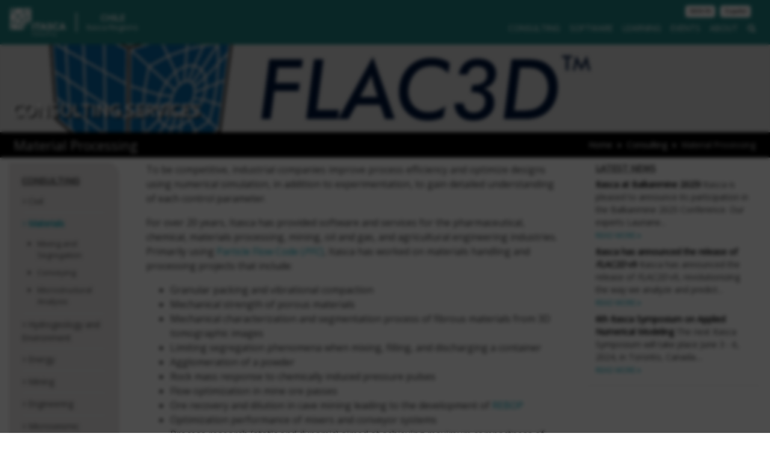

--- FILE ---
content_type: text/html; charset=UTF-8
request_url: https://www.itasca.cl/en/consulting/material-processing
body_size: 14784
content:




  
    
          
  
<!doctype html>
<html>
  <head>
    <meta charset="utf-8" />
    <meta name="viewport" content="width=device-width, initial-scale=1">
    <title>Material Processing | Chile - Itasca Chile SpA EN</title>

    <meta name="url" value="https://www.itasca.cl/en/">

        <!-- Site Fonts -->
    <link rel="preconnect" href="https://fonts.googleapis.com">
    <link rel="preconnect" href="https://fonts.gstatic.com" crossorigin>
        <link href='https://fonts.googleapis.com/css?family=Open+Sans' rel='stylesheet' type='text/css'>
    <link href="https://stackpath.bootstrapcdn.com/font-awesome/4.7.0/css/font-awesome.min.css" rel="stylesheet" integrity="sha384-wvfXpqpZZVQGK6TAh5PVlGOfQNHSoD2xbE+QkPxCAFlNEevoEH3Sl0sibVcOQVnN" crossorigin="anonymous">

    <!-- Site Style Sheets -->
    <link rel="stylesheet" href="/vendors/bootstrap-4.2.1-dist/css/bootstrap.min.css" integrity="sha384-GJzZqFGwb1QTTN6wy59ffF1BuGJpLSa9DkKMp0DgiMDm4iYMj70gZWKYbI706tWS" crossorigin="anonymous">
    <link rel="stylesheet" href="/vendors/jvectormap/jquery-jvectormap-2.0.3.css" type="text/css"/>
    <link rel="stylesheet" href="/assets/css/theme-consulting.css">

    <script src="/vendors/jquery/jquery-3.3.1.min.js"></script>
    <script src="/vendors/popper-1.14.6/popper.min.js"></script>
    <script src="/vendors/bootstrap-4.2.1-dist/js/bootstrap.min.js"></script>
    <script src="/vendors/jvectormap/jquery-jvectormap-2.0.3.min.js"></script>
    <script src="/vendors/jvectormap/jquery-jvectormap-world-mill.js"></script>

    <!-- Custom and Page Specific -->
    <style>
      .backtotop {
        background: none;
        margin: 0;
        position: fixed;
        bottom: 0;
        right: 0;
        width: 32px;
        height: 32px;
        z-index: 100;
        display: none;
        text-decoration: none;
        color: #4a4a49;
      }
      .backtotop i {
        font-size: 32px;
      }
    </style>
    
    
    

    
    <script async src="https://cse.google.com/cse.js?cx=016031181457641276747:xo9m0eeahpi"></script>

    <script>
      $(document).ready(function() {
        $('.backtotop').css({'display': 'none'});
          var offset = 200;
          var duration = 600;
          $(window).scroll(function() {
              if ($(this).scrollTop() > offset) {
                  $('.backtotop').fadeIn(duration);
              } else {
                  $('.backtotop').fadeOut(duration);
              }
          });

          $('.backtotop').click(function(event) {
              event.preventDefault();
              $('html, body').animate({scrollTop: 0}, duration);
              return false;
          })
      });
    </script>

          <title>Itasca International | Material Processing</title><meta name="generator" content="SEOmatic">
<meta name="referrer" content="no-referrer-when-downgrade">
<meta name="robots" content="all">
<meta content="en_US" property="og:locale">
<meta content="zh_Hans_CN" property="og:locale:alternate">
<meta content="es_PE" property="og:locale:alternate">
<meta content="es_CL" property="og:locale:alternate">
<meta content="en_AU" property="og:locale:alternate">
<meta content="en_CA" property="og:locale:alternate">
<meta content="en_150" property="og:locale:alternate">
<meta content="sv_SE" property="og:locale:alternate">
<meta content="fr_FR" property="og:locale:alternate">
<meta content="Itasca International" property="og:site_name">
<meta content="website" property="og:type">
<meta content="https://www.itasca.cl/en/consulting/material-processing" property="og:url">
<meta content="Material Processing" property="og:title">
<meta name="twitter:card" content="summary_large_image">
<meta name="twitter:creator" content="@">
<meta name="twitter:title" content="Material Processing">
<link href="https://www.itasca.cl/en/consulting/material-processing" rel="canonical">
<link href="https://www.itasca.cl/en" rel="home">
<link href="https://www.itasca.cl/staging/cn/consulting/material-processing" rel="alternate" hreflang="zh-hans-cn">
<link href="https://www.itasca.cl/en/consulting/material-processing" rel="alternate" hreflang="en-us">
<link href="https://www.itascacg.com/consulting/material-processing" rel="alternate" hreflang="en-us">
<link href="https://www.itascadenver.com/consulting/material-processing" rel="alternate" hreflang="en-us">
<link href="https://www.itasca.pe/consulting/material-processing" rel="alternate" hreflang="es-pe">
<link href="https://www.itasca.cl/consulting/material-processing" rel="alternate" hreflang="es-cl">
<link href="https://www.itasca.com.au/consulting/material-processing" rel="alternate" hreflang="en-au">
<link href="https://www.itasca.ca/consulting/material-processing" rel="alternate" hreflang="en-ca">
<link href="https://www.itasca.se/en/consulting/material-processing" rel="alternate" hreflang="en-150">
<link href="https://www.itasca.fr/en/consulting/material-processing" rel="alternate" hreflang="en-150">
<link href="https://www.itasca.se/consulting/material-processing" rel="alternate" hreflang="sv-se">
<link href="https://www.itasca.fr/consulting/material-processing" rel="alternate" hreflang="fr-fr">
<link href="https://www.itascainternational.com/consulting/material-processing" rel="alternate" hreflang="x-default">
<link href="https://www.itascainternational.com/consulting/material-processing" rel="alternate" hreflang="en-us">
<link href="https://www.itasca.cl/cpresources/80ddea83/style.css?v=1766433670" rel="stylesheet"></head>
  <body>
    <nav class="navbar navbar-dark navbar-expand-lg fixed-top menubar bg-menubar">
      <a class="navbar-brand" href="https://www.itasca.cl/en/">
        <img src="https://itasca-int.objects.frb.io/assets/img/logos/LogoConsulting-white.png?2023-06-20.1" height="56" class="logo d-inline-block align-top" alt="">
      </a>
      <div class="dropdown regions-menu">
        <div class="regions-header" id="dropdownMenuButton" data-toggle="dropdown" aria-haspopup="true" aria-expanded="false">
        <h5>Chile</h5>
        <h6>Itasca Regions</h6>
        </div>
        <div class="dropdown-menu menu-regions" aria-labelledby="dropdownMenuButton">
                  <a class="dropdown-item" href="https://www.itascainternational.com/">International</a>
                  <a class="dropdown-item" href="https://www.itasca.com.au/">Australia</a>
                  <a class="dropdown-item" href="https://www.itasca.ca/">Canada</a>
                  <a class="dropdown-item" href="https://www.itasca.cl/">Chile</a>
                  <a class="dropdown-item" href="https://www.itasca.cc/">China</a>
                  <a class="dropdown-item" href="https://www.itasca.fr/">France</a>
                  <a class="dropdown-item" href="https://www.itasca.pe/">Peru</a>
                  <a class="dropdown-item" href="https://www.itasca.se/">Sweden</a>
                  <a class="dropdown-item" href="https://www.itascadenver.com/">U.S. Denver</a>
                  <a class="dropdown-item" href="https://www.itascacg.com/">U.S. Minneapolis</a>
                </div>
      </div>


      <button class="navbar-toggler" type="button" data-toggle="collapse" data-target="#navbarSupportedContent" aria-controls="navbarSupportedContent" aria-expanded="false" aria-label="Toggle navigation">
        <span class="navbar-toggler-icon" style="color: #fff"></span>
      </button>
    <div class="collapse navbar-collapse flex-column align-items-start ml-lg-2 ml-0" id="navbarSupportedContent">
      <span class="navbar-text ml-auto py-0 px-lg-2 text-white">
      <div class="btn-toolbar">
            <div class="btn-group">
      <a href="https://www.itasca.cl/en/signin" class="btn btn-white btn-outline-light btn-xxs mr-2">SIGN IN</a>
      </div>
                  <div class="btn-group">
        <a href="https://www.itasca.cl/consulting/material-processing" class="btn btn-white btn-outline-light btn-xxs mr-2">Español</a>
      </div>
            </div>

      </span>
      <ul class="navbar-nav mb-auto mt-0 ml-auto">
                <li class="nav-item dropdown menu-mega">
          <a class="nav-link" href="#" id="navbarDropdown" role="button" data-toggle="dropdown" aria-haspopup="true" aria-expanded="false">
            Consulting
          </a>
                    <div class="dropdown-menu mega-menu" aria-labelledby="navbarDropdown">
            <div class="row my-3 mx-3">
              <div class="col-md-4">
                <div class="card card-leaf leaf-left">
                                  <div class="card-body">
                    <h5 class="card-title">Breakage modelling of clay cylinders along the feed process to a kiln</h5>
                                        <img class="float-left img-thumbnail w-50 mr-2" src="https://itasca-int.objects.frb.io/assets/img/site/projects/35391_F2.png" />
                                        <p class="card-text"><p>IMERYS Technology Center (IMERYS), world leader in mineral specialties for industry, called upon ITASCA France (ITASCA) to monitor and understand the mechanical evolution of cylindrical clay blocks along the feed process of their rotary kilns. The material passes from the dryer to the kiln inlet, via several conveyor belts, a bucket conveyor, successive chutes, flow pipes and a storage silo.</p></p>
                    <div class="text-right"><a href="https://www.itasca.cl/en/consulting/projects/breakage-modelling-of-clay-cylinders-along-the-feed-process-to-a-kiln" class="card-link">Read More</a></div>
                  </div>
                                </div>
              </div>
              <div class="col-md">
                <div class="row mb-2">
                  <div class="col">
                    <h5 class="mega-heading">Consulting</h5>
                  </div>
                  <div class="col text-right">
                    <a class="btn btn-color-cons" style="color: #fff" href="https://www.itasca.cl/en/contact-itasca/contact-a-consultant"><i class="fa fa-user-circle-o"></i> Contact a Consultant</a>
                  </div>
                </div>
                <div class="row no-gutters">
                                                                                                                                      <div class="col">
                                        <h6 class="mega-subheading"><a href="https://www.itasca.cl/en/consulting/civil">Civil</a></h6>
                    <ul class="nav mega-menu-lv2 flex-column mb-4">
                                                                  <li class="nav-item">
                        <a class="nav-link" href="https://www.itasca.cl/en/consulting/comparing-itascas-approach-to-limit-equilibrium">Compared to Limit Equilibrium</a>
                      </li>
                                            <li class="nav-item">
                        <a class="nav-link" href="https://www.itasca.cl/en/consulting/slope-stability-1">Slope Stability</a>
                      </li>
                                            <li class="nav-item">
                        <a class="nav-link" href="https://www.itasca.cl/en/consulting/transportation-infrastructure">Transportation Infrastructure</a>
                      </li>
                                            <li class="nav-item">
                        <a class="nav-link" href="https://www.itasca.cl/en/consulting/ground-structure-interaction">Ground-Structure Interaction</a>
                      </li>
                                            <li class="nav-item">
                        <a class="nav-link" href="https://www.itasca.cl/en/consulting/retaining-structures">Retaining Structures</a>
                      </li>
                                                                  <li class="nav-item">
                        <a class="nav-link" href="https://www.itasca.cl/en/consulting/civil">...more</a>
                      </li>
                                          </ul>
                                                                                                                                                                                  <h6 class="mega-subheading"><a href="https://www.itasca.cl/en/consulting/material-processing">Materials</a></h6>
                    <ul class="nav mega-menu-lv2 flex-column mb-4">
                                                                  <li class="nav-item">
                        <a class="nav-link" href="https://www.itasca.cl/en/consulting/mixing-and-segregation-2">Mixing and Segregation</a>
                      </li>
                                            <li class="nav-item">
                        <a class="nav-link" href="https://www.itasca.cl/en/consulting/conveying">Conveying</a>
                      </li>
                                            <li class="nav-item">
                        <a class="nav-link" href="https://www.itasca.cl/en/consulting/microstructural-analysis-1">Microstructural Analysis</a>
                      </li>
                                                                </ul>
                                        </div>
                                                                                                                                                              <div class="col">
                                        <h6 class="mega-subheading"><a href="https://www.itasca.cl/en/consulting/environmental">Hydrogeology and Environment</a></h6>
                    <ul class="nav mega-menu-lv2 flex-column mb-4">
                                                                  <li class="nav-item">
                        <a class="nav-link" href="https://www.itasca.cl/en/consulting/environmental-3">Environmental</a>
                      </li>
                                            <li class="nav-item">
                        <a class="nav-link" href="https://www.itasca.cl/en/consulting/geochemistry">Geochemistry</a>
                      </li>
                                            <li class="nav-item">
                        <a class="nav-link" href="https://www.itasca.cl/en/consulting/groundwater-flow">Groundwater Flow</a>
                      </li>
                                            <li class="nav-item">
                        <a class="nav-link" href="https://www.itasca.cl/en/consulting/dewatering">Dewatering</a>
                      </li>
                                            <li class="nav-item">
                        <a class="nav-link" href="https://www.itasca.cl/en/consulting/permitting">Permitting</a>
                      </li>
                                                                  <li class="nav-item">
                        <a class="nav-link" href="https://www.itasca.cl/en/consulting/environmental">...more</a>
                      </li>
                                          </ul>
                                                                                                                                                                                  <h6 class="mega-subheading"><a href="https://www.itasca.cl/en/consulting/energy">Energy</a></h6>
                    <ul class="nav mega-menu-lv2 flex-column mb-4">
                                                                  <li class="nav-item">
                        <a class="nav-link" href="https://www.itasca.cl/en/consulting/oil-and-gas-1">Oil and Gas</a>
                      </li>
                                            <li class="nav-item">
                        <a class="nav-link" href="https://www.itasca.cl/en/consulting/enhanced-geothermal-systems-egs-1">Enhanced Geothermal Systems</a>
                      </li>
                                            <li class="nav-item">
                        <a class="nav-link" href="https://www.itasca.cl/en/consulting/waste-isolation-1">Waste Isolation</a>
                      </li>
                                            <li class="nav-item">
                        <a class="nav-link" href="https://www.itasca.cl/en/consulting/cavern-storage">Cavern Storage</a>
                      </li>
                                            <li class="nav-item">
                        <a class="nav-link" href="https://www.itasca.cl/en/consulting/power-infrastructure-1">Power Infrastructure</a>
                      </li>
                                                                </ul>
                                        </div>
                                                                                                                                                              <div class="col">
                                        <h6 class="mega-subheading"><a href="https://www.itasca.cl/en/consulting/mining-1">Mining</a></h6>
                    <ul class="nav mega-menu-lv2 flex-column mb-4">
                                                                  <li class="nav-item">
                        <a class="nav-link" href="https://www.itasca.cl/en/consulting/open-pit-mine-design-1">Open Pit Mine Design</a>
                      </li>
                                            <li class="nav-item">
                        <a class="nav-link" href="https://www.itasca.cl/en/consulting/underground-mine-design">Underground Mine Design</a>
                      </li>
                                            <li class="nav-item">
                        <a class="nav-link" href="https://www.itasca.cl/en/consulting/blast-design">Blast Design</a>
                      </li>
                                            <li class="nav-item">
                        <a class="nav-link" href="https://www.itasca.cl/en/consulting/cave-mining">Cave Mining</a>
                      </li>
                                            <li class="nav-item">
                        <a class="nav-link" href="https://www.itasca.cl/en/consulting/tailings-dams-1">Tailings Dams</a>
                      </li>
                                                                  <li class="nav-item">
                        <a class="nav-link" href="https://www.itasca.cl/en/consulting/mining-1">...more</a>
                      </li>
                                          </ul>
                                                                                                                                                                                  <h6 class="mega-subheading"><a href="https://www.itasca.cl/en/consulting/engineering">Engineering</a></h6>
                    <ul class="nav mega-menu-lv2 flex-column mb-4">
                                                                  <li class="nav-item">
                        <a class="nav-link" href="https://www.itasca.cl/en/consulting/site-characterization-and-investigation">Site Characterization</a>
                      </li>
                                            <li class="nav-item">
                        <a class="nav-link" href="https://www.itasca.cl/en/consulting/data-management-presentation">Data Management &amp; Presentation</a>
                      </li>
                                            <li class="nav-item">
                        <a class="nav-link" href="https://www.itasca.cl/en/consulting/third-party-review">Third Party Review</a>
                      </li>
                                                                </ul>
                                        </div>
                                                                                                                                                              <div class="col">
                                        <h6 class="mega-subheading"><a href="https://www.itasca.cl/en/consulting/microseismic-evaluation">Microseismic Evaluation</a></h6>
                    <ul class="nav mega-menu-lv2 flex-column mb-4">
                                                                  <li class="nav-item">
                        <a class="nav-link" href="https://www.itasca.cl/en/consulting/oil-and-gas-2">Oil and Gas</a>
                      </li>
                                            <li class="nav-item">
                        <a class="nav-link" href="https://www.itasca.cl/en/consulting/mining-2">Mining</a>
                      </li>
                                            <li class="nav-item">
                        <a class="nav-link" href="https://www.itasca.cl/en/consulting/civil-1">Civil</a>
                      </li>
                                            <li class="nav-item">
                        <a class="nav-link" href="https://www.itasca.cl/en/consulting/geothermal">Geothermal</a>
                      </li>
                                                                </ul>
                                                                                                                                                                                                                                                                                                      <h6 class="mega-subheading"><a href="https://www.itasca.cl/en/consulting/experience">Experience</a></h6>
                    <ul class="nav mega-menu-lv2 flex-column mb-4">
                                                                  <li class="nav-item">
                        <a class="nav-link" href="https://www.itasca.cl/en/consulting/select-clients">Select Clients</a>
                      </li>
                                            <li class="nav-item">
                        <a class="nav-link" href="https://www.itasca.cl/en/consulting/testimonials">Testimonials</a>
                      </li>
                                                                </ul>
                                        </div>
                                                                                                  <!-- /.col-md-4  -->

                                                                                <div class="col">
                                        <h6 class="mega-subheading"><a href="https://www.itasca.cl/en/consulting/projects">Featured Projects</a></h6>
                    <ul class="nav mega-menu-lv2 flex-column">
                                            <li class="nav-item">
                        <a class="nav-link" href="https://www.itasca.cl/en/consulting/projects/thermal-and-dynamic-analysis-of-the-rcc-dam-for-a-water-reservoir-with-a-geological-fault-in-the-foundation-1">Thermal and Dynamic Analysis of the RCC Dam for a Water Reservoir with a Geological Fault in the Foundation</a>
                      </li>
                                            <li class="nav-item">
                        <a class="nav-link" href="https://www.itasca.cl/en/consulting/projects/calibration-of-a-blasting-model-for-an-open-pit-mine-in-chile">Calibration of a Blasting Model for an Open Pit Mine in Chile</a>
                      </li>
                                            <li class="nav-item">
                        <a class="nav-link" href="https://www.itasca.cl/en/consulting/projects"><i class="fa fa-caret-right"></i> More Featured Projects</a>
                      </li>
                    </ul>
                    </div>
                  


                  </div>
              </div>
            </div>



          </div>
        </li>

        <li class="nav-item dropdown menu-mega">
          <a class="nav-link" href="#" id="navbarDropdown" role="button" data-toggle="dropdown" aria-haspopup="true" aria-expanded="false">
            Software
          </a>
          <div class="dropdown-menu mega-menu" aria-labelledby="navbarDropdown">
            <div class="row my-3">
              <div class="col-md offset-md-1">
                <div class="row mb-2">
                  <div class="col">
                    <h5 class="mega-heading">Software</h5>
                  </div>
                  <div class="col text-right mr-4">
                    <a class="btn btn-color-soft1" style="color: #fff" href="https://itascasoftware.com"><i class="fa fa-cube"></i> Order Software</a>
                    <a class="btn btn-color-soft2" style="color: #fff" href="https://www.itasca.cl/en/contact-itasca/demo-downloads-request"><i class="fa fa-download"></i> Demo Downloads</a>
                  </div>
                </div>
                <div class="row no-gutters">
                    <div class="col">
                      <h6 class="mega-subheading">Geomechanical</h6>
                      <ul class="nav mega-menu-lv2 flex-column">
                      <li class="nav-item">
                        <a class="nav-link" href="https://www.itasca.cl/en/software/FLAC3D"><em>FLAC3D</em></a>
                      </li>
                      <li class="nav-item">
                        <a class="nav-link" href="https://www.itasca.cl/en/software/flac2d"><em>FLAC2D</em></a>
                      </li>
                      <li class="nav-item">
                        <a class="nav-link" href="https://www.itasca.cl/en/software/3DEC"><em>3DEC</em></a>
                      </li>
                      <li class="nav-item">
                        <a class="nav-link" href="https://www.itasca.cl/en/software/KATS"><em>KATS</em></a>
                      </li>
                      <li class="nav-item">
                        <a class="nav-link" href="https://www.itasca.cl/en/software/massflow"><em>MassFlow</em></a>
                      </li>
                      <li class="nav-item">
                        <a class="nav-link" href="https://www.itasca.cl/en/software/PFC"><em>PFC</em></a>
                      </li>
                      <li class="nav-item">
                        <a class="nav-link" href="https://www.itasca.cl/en/software/UDEC"><em>UDEC</em></a>
                      </li>
                      <li class="nav-item">
                        <a class="nav-link" href="https://www.itasca.cl/en/software/IMAT"><em>IMAT</em></a>
                      </li>
                      <li class="nav-item">
                        <a class="nav-link" href="https://www.itasca.cl/en/software/XSite"><em>XSite</em></a>
                      </li>
                      <li class="nav-item">
                        <a class="nav-link" href="https://www.itasca.cl/en/software/FLAC-Slope"><em>FLAC/Slope</em></a>
                      </li>
                                            </ul>
                    </div>
                    <div class="col">
                      <h6 class="mega-subheading">Hydrogeological</h6>
                      <ul class="nav mega-menu-lv2 flex-column">
                                            <li class="nav-item">
                        <a class="nav-link" href="https://www.itasca.cl/en/software/MINEDW"><em>MINEDW</em></a>
                      </li>
                      <li class="nav-item">
                        <a class="nav-link" href="https://www.itasca.cl/en/software/XSite"><em>XSite</em></a>
                      </li>
                    </ul>
                                        </div>
                    <div class="col">
                    <h6 class="mega-subheading">CAD/Meshing</h6>
                    <ul class="nav mega-menu-lv2 flex-column">
                                          <li class="nav-item">
                        <a class="nav-link" href="https://www.itasca.cl/en/software/Griddle"><em>Griddle</em></a>
                      </li>
                                            <li class="nav-item">
                        <a class="nav-link" href="https://www.itasca.cl/en/software/Rhino">Rhinoceros</a>
                      </li>
                    </ul>
                    <h6 class="mega-subheading mt-4">Consulting</h6>
                    <ul class="nav mega-menu-lv2 flex-column">
                    <li class="nav-item">
                      <a class="nav-link" href="https://www.itasca.cl/en/software/Blo-Up"><em>Blo-Up</em></a>
                    </li>
                    <li class="nav-item">
                      <a class="nav-link" href="https://www.itasca.cl/en/software/ihod"><em>IHOD</em></a>
                    </li>
                                            <li class="nav-item">
                        <a class="nav-link" href="https://www.itasca.cl/en/software/Slope-Model"><em>Slope Model</em></a>
                      </li>
                    </ul>
                    </div>
                    <!-- /.col-md-4  -->
                    <div class="col">
                      <h6 class="mega-subheading">Information</h6>
                      <ul class="nav mega-menu-lv2 flex-column">
                      <li class="nav-item">
                        <a class="nav-link" href="https://www.itasca.cl/en/software/udm-library">UDM Library</a>
                      </li>
                      <li class="nav-item">
                        <a class="nav-link" href="https://www.itasca.cl/en/software/applications">Software Applications</a>
                      </li>
                      <li class="nav-item">
                        <a class="nav-link" href="http://benchmark.itascacloud.com/" target="_blank">Benchmark Test</a>
                      </li>
                                              </ul>
                    </div>
                    <div class="col-md-3 mr-4">
                      <div class="card card-leaf leaf-right">
                        <div class="card-body text-center">
                          <h5 class="card-title">Support</h5>
                          <ul class="nav flex-column">
  <li class="nav-item">
    <a class="nav-link" href="https://www.itasca.cl/en/contact-itasca/software-support-request">Request Help</a>
  </li>
    <li class="nav-item">
    <a class="nav-link" href="https://www.itasca.cl/en/software/support/documentation">Documentation</a>
  </li>
  <li class="nav-item">
    <a class="nav-link" href="https://forum.itascainternational.com/">Software Forum</a>
  </li>
  <li class="nav-item">
    <a class="nav-link" href="https://www.itasca.cl/en/software/support/faqs">FAQs</a>
  </li>
  <li class="nav-item">
    <a class="nav-link" href="https://www.itasca.cl/en/software/support/find-agent">Find Software Agent</a>
  </li>
    <li class="nav-item">
    <a class="nav-link" href="https://www.itasca.cl/en/learning/training">Training</a>
  </li>
  <li class="nav-item">
    <a class="nav-link" href="https://www.itasca.cl/en/software/support/examples">Applied Examples</a>
  </li>
  <li class="nav-item">
    <a class="nav-link" href="https://www.itasca.cl/en/learning/tutorials">Tutorials</a>
  </li>
  <li class="nav-item">
    <a class="nav-link" href="https://www.itasca.cl/en/software/support/utilities">Utility Files</a>
  </li>
  </ul>

                        </div>
                      </div>
                    </div>
                  </div>
              </div>

            </div>



          </div>
        </li>
        <li class="nav-item dropdown menu-mega">
          <a class="nav-link" href="#" id="navbarDropdown" role="button" data-toggle="dropdown" aria-haspopup="true" aria-expanded="false">
            Learning
          </a>
          <div class="dropdown-menu mega-menu" aria-labelledby="navbarDropdown">
            <div class="row my-3 mx-5">
                            <div class="col-md-4">
                <div class="card card-leaf leaf-left">
                  <div class="card-body">
                    <h5 class="card-title"></h5>
                    <h6 class="card-subtitle mb-2">Jan 30, 2026 - Jan 30, 2026</h6>
                                        <p class="card-text"></p>
                    <div class="text-right"><a href="" class="card-link">Read More</a></div>
                  </div>
                </div>
              </div>
              <!-- /.col-md-4  -->
              <div class="col-md">
                  <div class="row">
                    <div class="col">
                      <h5 class="mega-heading">Learning</h5>
                    </div>
                  </div>
                  <div class="row no-gutters">
                      <div class="col">
                        <h6 class="mega-subheading">On-line Training</h6>
                        <ul class="nav mega-menu-lv2 flex-column mb-4">
                          <li class="nav-item">
                            <a class="nav-link" href="https://academy.itascainternational.com/">Itasca Software Academy</a>
                          </li>
                          <li class="nav-item">
                            <a class="nav-link" href="https://forum.itascainternational.com/">Itasca Software Forum</a>
                          </li>
                        </ul>
                        <h6 class="mega-subheading">Training Courses</h6>
                                                <ul class="nav mega-menu-lv2 flex-column mb-4">
                                                    <li class="nav-item">
                            <a class="nav-link" href="https://www.itasca.cl/en/learning/training"><i class="fa fa-caret-right"></i> More Training Courses</a>
                          </li>
                        </ul>
                        <h6 class="mega-subheading">Software Documentation</h6>
                        <ul class="nav mega-menu-lv2 flex-column mb-4">
                          <li class="nav-item">
                            <a class="nav-link" href="http://docs.itascacg.com/">On-line Documentation</a>
                          </li>
                        </ul>
                      </div>
                      <div class="col">
                                                                                                <h6 class="mega-subheading">Software Tutorials</h6>
                        <ul class="nav mega-menu-lv2 flex-column mb-4">
                                                <li class="nav-item">
                          <a class="nav-link" href="https://www.itasca.cl/en/learning/tutorials/bonded-block-model-with-cable-ground-support">Bonded Block Model with Cable Ground Support</a>
                        </li>
                                                <li class="nav-item">
                          <a class="nav-link" href="https://www.itasca.cl/en/learning/tutorials/tunnel-pulse-with-quiet-boundaries">Tunnel Pulse with Quiet Boundaries</a>
                        </li>
                                                <li class="nav-item">
                          <a class="nav-link" href="https://www.itasca.cl/en/learning/tutorials/minedw-tutorial-part-1-menu-options"><i>MINEDW</i> Tutorial (Part 1: Menu Options)</a>
                        </li>
                                                <li class="nav-item">
                          <a class="nav-link" href="https://www.itasca.cl/en/learning/tutorials"><i class="fa fa-caret-right"></i> More Software Tutorials</a>
                        </li>
                      </ul>
                      <h6 class="mega-subheading">Webinars</h6>
                                            <ul class="nav mega-menu-lv2 flex-column mb-4">
                                                <li class="nav-item">
                          <a class="nav-link" href="https://www.itasca.cl/en/learning/webinars"><i class="fa fa-caret-right"></i> More Webinars</a>
                        </li>
                      </ul>

                      </div>
                      <div class="col">
                                                                  <h6 class="mega-subheading">Technical Papers</h6>
                                            <ul class="nav mega-menu-lv2 flex-column">
                                                <li class="nav-item">
                          <a class="nav-link" href="https://www.itasca.cl/en/technical-papers/pfc-particle-flow-code-rock-cutting-excerpt"><i>PFC</i> (Particle Flow Code): Rock Cutting Excerpt</a>
                        </li>
                                                <li class="nav-item">
                          <a class="nav-link" href="https://www.itasca.cl/en/technical-papers/use-of-a-chemical-transport-code-for-the-prediction-of-gold-heap-leach-production">Use of a Chemical Transport Code for the Prediction of Gold Heap Leach Production</a>
                        </li>
                                                <li class="nav-item">
                          <a class="nav-link" href="https://www.itasca.cl/en/technical-papers/use-of-a-finite-element-code-to-model-complex-mine-water-problems-1">Use of a Finite Element Code to Model Complex Mine Water Problems</a>
                        </li>
                                                <li class="nav-item">
                          <a class="nav-link" href="https://www.itasca.cl/en/technical-papers"><i class="fa fa-caret-right"></i> More Technical Papers</a>
                        </li>
                      </ul>
                      </div>
                    </div>

              <!-- /.col-md-4  -->
            </div>
            <!--  /.container  -->
          </div>

          </div>
        </li>
        <li class="nav-item dropdown menu-mega">
          <a class="nav-link" href="#" id="navbarDropdown" role="button" data-toggle="dropdown" aria-haspopup="true" aria-expanded="false">
            Events
          </a>
          <div class="dropdown-menu mega-menu" aria-labelledby="navbarDropdown">
            <div class="row my-3 mx-5">
                                                                                        <div class="col-md-4">
                <div class="card card-leaf leaf-left">
                  <div class="card-body">
                    <h5 class="card-title"></h5>
                    <h6 class="card-subtitle mb-2">Jan 30, 2026 - Jan 30, 2026</h6>
                                        <p class="card-text"></p>
                    <div class="text-right"><a href="" class="card-link">Read More</a></div>
                  </div>
                </div>
              </div>
              <!-- /.col-md-4  -->
              <div class="col-md">
                  <div class="row">
                    <div class="col">
                      <h5 class="mega-heading">Events</h5>
                    </div>
                  </div>
                  <div class="row no-gutters">
                      <div class="col">
                        <h6 class="mega-subheading">Conferences &amp; Events</h6>
                        <ul class="nav mega-menu-lv2 flex-column">
                                                <li class="nav-item">
                          <a class="nav-link" href="https://www.itasca.cl/en/events"><i class="fa fa-caret-right"></i> More Conferences &amp; Events</a>
                        </li>
                        </ul>
                        <h6 class="mega-subheading mt-4">Training Courses</h6>
                        <ul class="nav mega-menu-lv2 flex-column">
                                                    <li class="nav-item">
                            <a class="nav-link" href="https://www.itasca.cl/en/learning/training"><i class="fa fa-caret-right"></i> More Training Courses</a>
                          </li>
                        </ul>
                      </div>
                                            <div class="col">
                        <h6 class="mega-subheading">Itasca Symposia</h6>
                        <ul class="nav mega-menu-lv2 flex-column">
                                                <li class="nav-item">
                          <a class="nav-link" href="https://www.itascainternational.com/itasca-symposia"><i class="fa fa-caret-right"></i> Past Symposia</a>
                        </li>
                      </ul>
                      <h6 class="mega-subheading mt-4">Workshops</h6>
                                            <ul class="nav mega-menu-lv2 flex-column">
                                                <li class="nav-item">
                          <a class="nav-link" href="https://www.itasca.cl/en/learning/workshops"><i class="fa fa-caret-right"></i> More Workshops</a>
                        </li>
                      </ul>
                      </div>
                    </div>

              <!-- /.col-md-4  -->
            </div>
          </div>
            <!--  /.container  -->


          </div>
        </li>
                <li class="nav-item dropdown menu-mega">
          <a class="nav-link" href="#" id="navbarDropdown" role="button" data-toggle="dropdown" aria-haspopup="true" aria-expanded="false">
            About
          </a>
          <div class="dropdown-menu mega-menu" aria-labelledby="navbarDropdown">
            <div class="row my-3 mx-5">
              <div class="col-md-5">
                <div class="card card-leaf leaf-left">
                  <div class="card-body">
                    <h5 class="card-title">Isidora Sotomayor</h5>
                    <h6 class="card-subtitle mb-2">Hydrogeology Project Specialist</h6>
                                        <img class="float-left img-thumbnail w-50 mr-2" src="https://itasca-int.objects.frb.io/assets/offices/chile/StaffBios/img/IsidoraSotomayor.jpg" />
                                        <p>Isidora Sotomayor earned her degree in Geology from the University of Chile, Santiago, Chile. During her professional internship and subsequent thesis work at ITASCA Chile, she used different methodologies of hydrogeological numerical modeling in 1D, 2D, and 3D to analyze the unsaturated zone, using the software <em>HYDRUS-1D</em>, <em>SEEP/W</em>, and <em><i>MINEDW</i></em>, with an emphasis on the scenario of a clay dam.</p>
                    <div class="text-right"><a href="https://www.itasca.cl/en/about/staff-bios/isidora-sotomayor" class="card-link">Read Bio</a></div>
                  </div>
                </div>
              </div>
              <!-- /.col-md-4  -->
              <div class="col-md">
                <div class="row">
                  <div class="col">
                    <h5 class="mega-heading">About</h5>
                  </div>
                  <div class="col text-right">
                    <a class="btn btn-color-itasca" style="color: #fff" href="https://www.itasca.cl/en/contact-itasca/suggestion-box-form"><i class="fa fa-bullhorn"></i> Suggestion, Comment, Complaint Box</a>
                  </div>
                </div>
                <div class="row">
                  <div class="col">
                    <div class="nav mb-3">
                      <ul class="nav mega-menu-lv1">
                                                                  <li class="nav-item">
                        <a class="nav-link" href="https://www.itasca.cl/en/about/history">History</a>
                      </li>
                                                                                        <li class="nav-item">
                        <a class="nav-link" href="https://www.itasca.cl/en/about/values">Values</a>
                      </li>
                                                                                        <li class="nav-item">
                        <a class="nav-link" href="https://www.itasca.cl/en/about/itasca-the-society">Itasca &amp; The Society</a>
                      </li>
                                                                                        <li class="nav-item">
                        <a class="nav-link" href="https://www.itasca.cl/en/about/sustainability-at-itasca">Sustainability</a>
                      </li>
                                                                  <li class="nav-item">
                        <a class="nav-link" href="https://www.itasca.cl/en/about/staff-bios">Staff</a>
                      </li>
                      <li class="nav-item">
                        <a class="nav-link" href="https://www.itasca.cl/en/about/careers-main">Careers</a>
                      </li>
                                                                </ul>
                    </div>
                  </div>
                </div>
                <div class="row">
                  <div class="col-md-6">
                    <h6 class="mega-subheading">Office Locations</h6>
                                                                                <div class="row">
                      <div class="col-md-6">
                        <ul class="nav mega-menu-lv2 flex-column">
                                                    <li class="nav-item">
                            <a class="nav-link" href="https://www.itasca.cl/en/about/office/u-s-minneapolis-iii">International</a>
                          </li>
                                                    <li class="nav-item">
                            <a class="nav-link" href="https://www.itasca.cl/en/about/office/australia">Australia</a>
                          </li>
                                                    <li class="nav-item">
                            <a class="nav-link" href="https://www.itasca.cl/en/about/office/canada">Canada</a>
                          </li>
                                                    <li class="nav-item">
                            <a class="nav-link" href="https://www.itasca.cl/en/about/office/chile">Chile</a>
                          </li>
                                                    <li class="nav-item">
                            <a class="nav-link" href="https://www.itasca.cl/en/about/office/china">China</a>
                          </li>
                                                  </ul>
                      </div>
                      <div class="col-md-6">
                        <ul class="nav mega-menu-lv2-next flex-column">
                                                    <li class="nav-item">
                            <a class="nav-link" href="https://www.itasca.cl/en/about/office/france">France</a>
                          </li>
                                                    <li class="nav-item">
                            <a class="nav-link" href="https://www.itasca.cl/en/about/office/peru">Peru</a>
                          </li>
                                                    <li class="nav-item">
                            <a class="nav-link" href="https://www.itasca.cl/en/about/office/sweden">Sweden</a>
                          </li>
                                                    <li class="nav-item">
                            <a class="nav-link" href="https://www.itasca.cl/en/about/office/u-s-denver">U.S. Denver</a>
                          </li>
                                                    <li class="nav-item">
                            <a class="nav-link" href="https://www.itasca.cl/en/about/office/u-s-minneapolis">U.S. Minneapolis</a>
                          </li>
                                                  </ul>
                      </div>
                    </div>
                  </div>
                  <div class="col-md-6">
                    <h6 class="mega-subheading">Recent News</h6>
                                        <ul class="nav mega-menu-lv2 flex-column">
                                            <li class="nav-item">
                        <a class="nav-link" href="https://www.itasca.cl/en/about/news/itasca-at-balkanmine-2025">Itasca at Balkanmine 2025!</a>
                      </li>
                                            <li class="nav-item">
                        <a class="nav-link" href="https://www.itasca.cl/en/about/news/itasca-has-announced-the-release-of-flac2d-v9">Itasca has announced the release of FLAC2D v9</a>
                      </li>
                                            <li class="nav-item">
                        <a class="nav-link" href="https://www.itasca.cl/en/about/news/6th-itasca-symposium-on-applied-numerical-modeling">6th Itasca Symposium on Applied Numerical Modeling</a>
                      </li>
                                            <li class="nav-item">
                        <a class="nav-link" href="https://www.itasca.cl/en/about/news"><i class="fa fa-caret-right"></i> Read More News</a>
                      </li>
                    </ul>
                                                          </div>
                </div>

              </div>

              <!-- /.col-md-4  -->
            </div>
            <!--  /.container  -->


          </div>
        </li>
        <li class="nav-item dropdown menu-search">
          <a class="nav-link" href="#" id="navbarDropdown" role="button" data-toggle="dropdown" aria-haspopup="true" aria-expanded="false">
            <i class="fa fa-search"></i>
          </a>
          <div class="dropdown-menu dropdown-menu-right search-bar" aria-labelledby="navbarDropdown">
            <div class="gcse-searchbox-only" data-resultsUrl="https://www.itasca.cl/en/search">
          </div>
        </li>

      </ul>
      <form class="form-inline my-2 my-lg-0">
      </form>
    </div>

    </div>
    </nav>

<section>
  <div class="card img-fluid text-white page-header border-0">
    <img class="card-img rounded-0" src="https://itasca-int.objects.frb.io/assets/img/headers/ICG19-LGO-FLAC3D-EQL-BLU.png" alt="Card image">
    <div class="card-img-overlay d-flex flex-column justify-content-end info-start">
      <h1 class="card-title mt-auto mb-0">Consulting Services</h1>
    </div>
  </div>
  <div class="row page-header-bar align-items-center">
    <div class="col-auto mx-2 my-2">
      <h2 class="mt-auto">Material Processing</h2>
    </div>
    <div class="col px-4 pt-0 color-two">
      <nav>
        <ol class="breadcrumb align-items-center pull-right">
          <li class="breadcrumb-item"><a href="https://www.itasca.cl/en/">Home</a></li>
          <li class="breadcrumb-item"><a href="https://www.itasca.cl/en/consulting">Consulting</a></li>
          <li class="breadcrumb-item active">Material Processing</li>
          
        </ol>
      </nav>
    </div>
  </div>
</section>
<div class="row bg-white" style="margin: 0; padding: 0">
    <div class="col-md-2 py-2 page-left-rail">
        <div class="card card-leaf leaf-left">
      <div class="card-body">
      <h5>Consulting</h5>
<ul class="railmenu">
    <li>
    <a href="https://www.itasca.cl/en/consulting/civil">Civil</a>
        </li>
    <li class="active">
    <a href="https://www.itasca.cl/en/consulting/material-processing">Materials</a>
                    <ul class="railmenu-sub">
            <li>
        <a href="https://www.itasca.cl/en/consulting/mixing-and-segregation-2">Mixing and Segregation</a>
          
      </li>
            <li>
        <a href="https://www.itasca.cl/en/consulting/conveying">Conveying</a>
          
      </li>
            <li>
        <a href="https://www.itasca.cl/en/consulting/microstructural-analysis-1">Microstructural Analysis</a>
          
      </li>
          </ul>
  
        </li>
    <li>
    <a href="https://www.itasca.cl/en/consulting/environmental">Hydrogeology and Environment</a>
        </li>
    <li>
    <a href="https://www.itasca.cl/en/consulting/energy">Energy</a>
        </li>
    <li>
    <a href="https://www.itasca.cl/en/consulting/mining-1">Mining</a>
        </li>
    <li>
    <a href="https://www.itasca.cl/en/consulting/engineering">Engineering</a>
        </li>
    <li>
    <a href="https://www.itasca.cl/en/consulting/microseismic-evaluation">Microseismic Evaluation</a>
        </li>
    <li>
    <a href="https://www.itasca.cl/en/consulting/experience">Experience</a>
        </li>
    <li>
    <a href="https://www.itasca.cl/en/consulting/engineering-geology-2">Engineering Geology</a>
        </li>
    <li>
    <a href="/consulting/projects">Featured Projects</a>
  </li>
</ul>
      </div>
    </div>
      </div>
  <div class="col-md page-content">
    <div class="container my-2 pb-4">
        
        
    
    
    
        <p>To be competitive, industrial companies improve process efficiency and optimize designs using numerical simulation, in addition to experimentation, to gain detailed understanding of each control parameter.</p><p>For over 20 years, Itasca has provided software and services for the pharmaceutical, chemical, materials processing, mining, oil and gas, and agricultural engineering industries. Primarily using <a href="https://www.itasca.cl/en/software/pfc">Particle Flow Code (<i>PFC</i>)</a>, Itasca has worked on materials handling and processing projects that include:</p><ul><li>Granular packing and vibrational compaction</li><li>Mechanical strength of porous materials</li><li>Mechanical characterization and segmentation process of fibrous materials from 3D tomographic images</li><li>Limiting segregation phenomena when mixing, filling, and discharging a container</li><li>Agglomeration of a powder</li><li>Rock mass response to chemically induced pressure pulses</li><li>Flow optimization in mine ore passes</li><li>Ore recovery and dilution in cave mining leading to the development of <a href="https://www.itasca.cl/en/software/rebop">REBOP</a></li><li>Optimization performance of mixers and conveyor systems</li><li>Process research (static and dynamic) aimed at achieving maximum compactness of recycling products (e.g., bauxite powder)</li><li>Management of sorting and segregation of materials in a production line</li><li>Representation and mechanical characterization of a fibrous structure from 3D tomographic images</li><li>Modeling fragmentation of grains/blocks under large deformations</li></ul>

    
  

    
    
    
                <div id="imageCarousel" class="carousel my-2 slide imgcarousel" data-ride="carousel">
          <ol class="carousel-indicators" style="bottom: 0.1rem">
                        <li data-target="#imageCarousel" style="background-color: rgba(0,0,0,.8)" data-slide-to="0" class="active"></li>
                      </ol>
          <div class="carousel-inner">
                                    <div class="carousel-item active">
              <img class="d-block w-100" src="https://itasca-int.objects.frb.io/assets/img/site/consulting/assemblage-procedes_0.jpg" />
            </div>
                                  </div>
          <a class="carousel-control-prev" style="filter: invert(100%)" href="#imageCarousel" role="button" data-slide="prev">
            <span class="carousel-control-prev-icon" aria-hidden="true"></span>
            <span class="sr-only">Previous</span>
          </a>
          <a class="carousel-control-next" style="filter: invert(100%)" href="#imageCarousel" role="button" data-slide="next">
            <span class="carousel-control-next-icon" aria-hidden="true"></span>
            <span class="sr-only">Next</span>
          </a>
        </div>

    
  

    
    
    
        <p>Although <em><i>PFC</i></em> is developed as a general <a href="https://www.itasca.cl/en/software/distinct-element-method">Distinct Element (DEM)</a> framework, many of its components facilitate material handling and processing analysis:</p><ul><li>Variety of boundary conditions (walls, conveyor-walls, periodic space, etc.)</li><li>Variety of shapes (spheres, clumps, and convex rigid blocks)</li><li>Incremental multiphysics (buoyancy, molecular dynamics, electromagnetism) via <em><i>FISH</i></em> and Python scripting and user-defined contact models (C++)</li><li>Built-in ability to couple to <a href="https://www.itasca.cl/en/software/flac3d-23"><em><i><i>FLAC</i>3D</i></em></a> and <a href="https://www.itasca.cl/en/software/3dec-23"><i>3DEC</i></a><em> </em></li><li>Sockets to couple with third-party software such as ANSYS and Leapfrog</li></ul><p>These capabilities have permitted engineers and researchers to conduct equipment prototyping, to analyze material mixing and segregation, and to simulate: agricultural processing, composite materials, mine orepass flow, cave mining recovery and dilution, pipe wear, and tool-soil/rock interaction (drilling, rock-cutting, soil-ploughing), amongst other applications.</p>

    
  



      
    </div>
  </div>
  <div class="col-md-3 py-2 page-right-rail">
      <div class="container right-news">
    <h5 class="color-body-text">Latest News</h5>
    <ul>
            <li>
        <strong>Itasca at Balkanmine 2025!</strong> Itasca is pleased to announce its participation in the Balkanmine 2025 Conference. Our experts Lauriane...<br />
        <a href="https://www.itasca.cl/en/about/news/itasca-at-balkanmine-2025" class="read-more">Read More <i class="fa fa-angle-double-right"></i></a>
      </li>
            <li>
        <strong>Itasca has announced the release of <i><i>FLAC</i>2D</i> v9</strong> Itasca has announced the release of <i><i>FLAC</i>2D</i> v9, revolutionizing the way we analyze and predict...<br />
        <a href="https://www.itasca.cl/en/about/news/itasca-has-announced-the-release-of-flac2d-v9" class="read-more">Read More <i class="fa fa-angle-double-right"></i></a>
      </li>
            <li>
        <strong>6th Itasca Symposium on Applied Numerical Modeling</strong> The next Itasca Symposium will take place June 3 - 6, 2024, in Toronto, Canada....<br />
        <a href="https://www.itasca.cl/en/about/news/6th-itasca-symposium-on-applied-numerical-modeling" class="read-more">Read More <i class="fa fa-angle-double-right"></i></a>
      </li>
          </ul>
  </div>
  <hr />
        </div>
  </div>

<footer class="py-4">
  <div class="container-fluid">
    <div class="row align-items-end">
      <div class="col-sm-3 pr-0">
        <ul class="nav flex-column">
          <li class="nav-item">
            <a class="nav-link pt-0" href="https://www.itasca.cl/en/about/legal/cookie-policy">Cookie Policy</a>
          </li>
          <li class="nav-item">
            <a class="nav-link pt-0" href="https://www.itasca.cl/en/about/legal/privacy-policy">Privacy Policy</a>
          </li>
          <li class="nav-item">
            <a class="nav-link pt-0" href="https://www.itasca.cl/en/about/legal/eula">End User License Agreement (EULA)</a>
          </li>
          <li class="nav-item">
            <a class="nav-link pt-0" href="https://www.itasca.cl/en/about/legal/terms-of-use-tou">Terms of Use (TOU)</a>
          </li>
        </ul>
        <ul class="nav social-media">
          <li class="nav-item">
                        <a class="nav-link pr-1" href="https://www.facebook.com/itascacg"><i class="fa fa-facebook-square"></i></a>
                      </li>
          <li class="nav-item">
                        <a class="nav-link px-1" href="https://www.linkedin.com/company/itasca-chile"><i class="fa fa-linkedin-square"></i></a>
                      </li>
          <li class="nav-item">
                        <a class="nav-link px-1" href="https://twitter.com/itascacg/"><i class="fa fa-twitter-square"></i></a>
                      </li>
          <li class="nav-item">
                        <a class="nav-link px-1" href="https://www.youtube.com/user/itascacg?feature=watch"><i class="fa fa-youtube-square"></i></a>
                      </li>
        </ul>
      </div>
      <div class="col-sm text-center" id="accordian-world-map">
        <div class="mx-auto collapse show" style="height: 250px; max-width: 450px;" id="offices-world-map">
          <div id="world-map" style="height: 100%; width: 100%"></div>
        </div>
        <p class="pt-0 mb-1 offices">
          <a href="#offices-world-map" data-toggle="collapse">Itasca Office Locations</a>
        </p>
      </div>
      <div class="col-sm-4">
        

                <p class="copyright mt-2 mb-1 text-right">
                                    (+56-2) 2434-1300<br />
                                      <a href="mailto:info.chile@oneitasca.com">info.chile@oneitasca.com</a><br />
                        <a href="https://www.itasca.cl/en/about/office/chile">&copy; 2019, 2026 Itasca Chile SpA</a>
                  </p>
      </div>
    </div>
  </div>
</footer>





            <script type="text/javascript">

    var itasca_offices = [
      {latLng: [-27.48, 152.99], name: 'Brisbane Australia', weburl: 'https://www.itasca.cl/en/about/office/australia' },
      {latLng: [-37.81, 144.96], name: 'Melbourne Australia', weburl: 'https://www.itasca.cl/en/about/office/australia' },
      {latLng: [46.49, -81.01], name: 'Sudbury Canada', weburl: 'https://www.itasca.cl/en/about/office/canada' },
      {latLng: [-33.45, -70.67], name: 'Santiago Chile', weburl: 'https://www.itasca.cl/en/about/office/chile' },
      {latLng: [30.29, 120.16], name: 'Hangzhou City China', weburl: 'https://www.itasca.cl/en/about/office/china' },
      // {latLng: [30.58, 114.27], name: 'Wuhan City China'},
      {latLng: [48.11, -1.67], name: 'Rennes France', weburl: 'https://www.itasca.cl/en/about/office/france' },
      {latLng: [45.75, 4.85], name: 'Lyon France', weburl: 'https://www.itasca.cl/en/about/office/france' },
      //{latLng: [51.51, 7.12], name: 'Gelsenkirchen Germany', weburl: 'https://www.itasca.cl/en/about/office/germany' },
      //{latLng: [21.11, 79.06], name: 'Nagpur, Maharashtra India', weburl: 'https://www.itasca.cl/en/about/office/india' },
      {latLng: [-12.04, -77.04], name: 'Lima Peru', weburl: 'https://www.itasca.cl/en/about/office/peru' },
      //{latLng: [-26.19, 28.03], name: 'Rivonia South Africa', weburl: 'https://www.itasca.cl/en/about/office/south-africa' },
      //{latLng: [43.42, -5.83], name: 'Llanera Spain', weburl: 'https://www.itasca.cl/en/about/office/spain' },
      {latLng: [65.58, 22.16], name: 'Luleå Sweden', weburl: 'https://www.itasca.cl/en/about/office/sweden' },
      {latLng: [59.33, 18.07], name: 'Stockholm Sweden', weburl: 'https://www.itasca.cl/en/about/office/sweden' },
      {latLng: [39.74, -104.99], name: 'Denver U.S.', weburl: 'https://www.itasca.cl/en/about/office/u-s-denver' },
      {latLng: [44.98, -93.26], name: 'Minneapolis U.S.', weburl: 'https://www.itasca.cl/en/about/office/u-s-minneapolis' },
      //{latLng: [52.85, -2.73], name: 'United Kingdom', weburl: 'https://www.itasca.cl/en/about/office/united-kingdom' },
    ];

    $(function(){
      map = $('#world-map').vectorMap({
        map: 'world_mill',
        backgroundColor: '#e9e6e6',
        zoomOnScroll: false,
        zoomButtons: false,
        regionStyle: {
          initial : {
            fill: '#808080',
          },
          hover: {
            fill: '#a8a8a8',
          },
          selected: {
            fill: '#a8a8a8',
          },
          selectedHover: {
            fill: '#a8a8a8',
          }
        },
        markerStyle: {
          initial: {
            fill: '#4a4a49',
            stroke: '#4a4a49',
          },
          hover: {
            fill: '#4a4a49',
            stroke: '#4a4a49',
            "stroke-width": 0,
          }
        },
        markers: itasca_offices,
        onRegionTipShow: function(e, label, code){
          e.preventDefault();
        },
        onMarkerClick: function(e, index){
          $(location).attr('href', itasca_offices[index].weburl);
        },
        onRegionOut: function(){

        },
      });
    });

    $(document).ready(function(){
    });

    </script>
    
        <link rel="stylesheet" href="/assets/css/theme-cookie.css">
<section id="elc-cookie-consent" class="elc-small">
    <form id="elc-cookie-consent-form" action="" data-url="https://www.itasca.cl/index.php?p=actions/" data-refresh=false data-show="https://www.itasca.cl/en//cookie-consent/show" method="post" accept-charset="UTF-8">

        <input type="hidden" name="action" value="cookie-consent/consent/update">
        <input type="hidden" name="site_id" value="17">

        
        <input type="hidden" name="CRAFT_CSRF_TOKEN" value="FNumkVKKs3jdVFitT4lSvZYOdXw_ltdvBqOwk0Y8oN8SSTHqnBEWH266lvdhsvsa6Ats5gffK9ryWRYqad7lLUDGxNAZb5WtVyZDx8p6cig=">

        <div class="modal-content-container">
                        <header class="elc-header">
                <h3 class="elc-primary-heading">This website uses cookies</h3>
                <p class="elc-header-description">This website uses cookies to ensure you get the best experience on our website.</p>
            </header>
            
            <div id="elc-cookie-consent-settings" class="elc-hide-when-small">
                <h4>Cookie Preferences</h4>
                
    
    
    
        <p>Your privacy matters to ITASCA. We use <strong>Necessary cookies</strong> to ensure the proper functioning of our site. Also, when you watch embedded YouTube videos on our site, Google may require you to sign in—this can result in the placement of multiple <strong>Secure cookies</strong> (Google-related preference, tracking, and marketing cookies). For more details, please see Section 3 of ITASCA's <a href="https://www.itasca.cl/en/about/legal/cookie-policy">Cookie Policy</a>.</p>

    
  


                <br>

                                    <div class="elc-cookie-group">
                        <div class="elc-row elc-cookie-headline">
                            <input type="checkbox" id="elc-checkbox-1" class="elc-cookie-checkbox" name="group-itascachileen-necessary" disabled="disabled" checked>
                            <label class="elc-cookie-name" for="elc-checkbox-1">Necessary <small>(Required)</small></label>
                        </div>
                        <!-- WRAP ALL COLLAPSIBLE CONTENT IN THIS DIV -->
                        <div class="elc-accordion-content">
                            <div class="elc-row elc-cookie-description">
                                Cookies that the site cannot function properly without. This includes cookies for access to secure areas and CSRF (Cross-Site Request Forgery) security. Please note that Craft’s default cookies do not collect any personal or sensitive information. Craft&#039;s default cookies do not collect IP addresses. The information they store is not sent to Pixel &amp; Tonic or any third parties.
                            </div>
                                                            <div class="elc-cookie">
                                    <div class="elc-cookie-field">
                                        <strong>Name</strong>: CraftSessionId
                                    </div>
                                    <div class="elc-cookie-field">
                                        <strong>Description</strong>: Helps manage user sessions, including authentication and basic web application operations. This cookie is typically set in response to user actions that request services, such as setting preferences, logging in, or completing forms.
                                    </div>
                                    <div class="elc-cookie-field">
                                        <strong>Provider</strong>: *. itasca.cl
                                    </div>
                                    <div class="elc-cookie-field">
                                        <strong>Expiry</strong>: As soon as session expires
                                    </div>
                                </div>
                                                            <div class="elc-cookie">
                                    <div class="elc-cookie-field">
                                        <strong>Name</strong>: CRAFT_CSRF_TOKEN
                                    </div>
                                    <div class="elc-cookie-field">
                                        <strong>Description</strong>: A security measure designed to protect against Cross-Site Request Forgery (CSRF) attacks. It works by ensuring that POST requests made to the server are accompanied by a valid token, preventing unauthorized actions from being performed by malicious websites. 
                                    </div>
                                    <div class="elc-cookie-field">
                                        <strong>Provider</strong>: *. itasca.cl
                                    </div>
                                    <div class="elc-cookie-field">
                                        <strong>Expiry</strong>: As soon as session expires
                                    </div>
                                </div>
                                                            <div class="elc-cookie">
                                    <div class="elc-cookie-field">
                                        <strong>Name</strong>: cookie-consent
                                    </div>
                                    <div class="elc-cookie-field">
                                        <strong>Description</strong>: Records your Cookies consent preferences.
                                    </div>
                                    <div class="elc-cookie-field">
                                        <strong>Provider</strong>: *. itasca.cl
                                    </div>
                                    <div class="elc-cookie-field">
                                        <strong>Expiry</strong>: Persistent
                                    </div>
                                </div>
                                                            <div class="elc-cookie">
                                    <div class="elc-cookie-field">
                                        <strong>Name</strong>: *_username
                                    </div>
                                    <div class="elc-cookie-field">
                                        <strong>Description</strong>: Stores information necessary to maintain a secure, authenticated session and will only exist for as long as the user is authenticated in Craft. Website login only for ITASCA staff and authorized guests. Not intended for general public use.
                                    </div>
                                    <div class="elc-cookie-field">
                                        <strong>Provider</strong>: *. itasca.cl
                                    </div>
                                    <div class="elc-cookie-field">
                                        <strong>Expiry</strong>: Persistent
                                    </div>
                                </div>
                                                            <div class="elc-cookie">
                                    <div class="elc-cookie-field">
                                        <strong>Name</strong>: *_identity
                                    </div>
                                    <div class="elc-cookie-field">
                                        <strong>Description</strong>: Stores information necessary to maintain a secure, authenticated session and will only exist for as long as the user is authenticated in Craft. Website login only for ITASCA staff and authorized guests. Not intended for general public use.
                                    </div>
                                    <div class="elc-cookie-field">
                                        <strong>Provider</strong>: *. itasca.cl
                                    </div>
                                    <div class="elc-cookie-field">
                                        <strong>Expiry</strong>: As soon as session expires
                                    </div>
                                </div>
                                                            <div class="elc-cookie">
                                    <div class="elc-cookie-field">
                                        <strong>Name</strong>: _gsas
                                    </div>
                                    <div class="elc-cookie-field">
                                        <strong>Description</strong>: Related to embedded Google search tool. Used for displaying personalized advertisements within the Google advertising network, based on pseudonymized surfing behavior collected through Google&#039;s services. 
                                    </div>
                                    <div class="elc-cookie-field">
                                        <strong>Provider</strong>: *. itasca.cl
                                    </div>
                                    <div class="elc-cookie-field">
                                        <strong>Expiry</strong>: 3 months
                                    </div>
                                </div>
                                                            <div class="elc-cookie">
                                    <div class="elc-cookie-field">
                                        <strong>Name</strong>: _GRECAPTCHA
                                    </div>
                                    <div class="elc-cookie-field">
                                        <strong>Description</strong>: To provide ITASCA spam protection for web form submissions.
                                    </div>
                                    <div class="elc-cookie-field">
                                        <strong>Provider</strong>: *. itasca.cl
                                    </div>
                                    <div class="elc-cookie-field">
                                        <strong>Expiry</strong>: 6 months
                                    </div>
                                </div>
                                                    </div>
                    </div>
                                    <div class="elc-cookie-group">
                        <div class="elc-row elc-cookie-headline">
                            <input type="checkbox" id="elc-checkbox-2" class="elc-cookie-checkbox" name="group-itascachileen-secure" disabled="disabled" checked>
                            <label class="elc-cookie-name" for="elc-checkbox-2">Secure <small>(Required)</small></label>
                        </div>
                        <!-- WRAP ALL COLLAPSIBLE CONTENT IN THIS DIV -->
                        <div class="elc-accordion-content">
                            <div class="elc-row elc-cookie-description">
                                Secure cookies are created on the Website if you are logged into, or choose to log into, your Google account and choose to view an embedded YouTube video or similarly available Google Service on the Website. These are third-party cookies which ITASCA has no control over.
                            </div>
                                                            <div class="elc-cookie">
                                    <div class="elc-cookie-field">
                                        <strong>Name</strong>: NID
                                    </div>
                                    <div class="elc-cookie-field">
                                        <strong>Description</strong>: Used by Google to store user preferences and information for signed-out users, such as language settings, search result preferences, and SafeSearch settings. It assigns a unique ID to a user&#039;s browser, enabling Google to personalize user experience and provide relevant advertising data to businesses using Google Ads. 
                                    </div>
                                    <div class="elc-cookie-field">
                                        <strong>Provider</strong>: .google.com
                                    </div>
                                    <div class="elc-cookie-field">
                                        <strong>Expiry</strong>: 6 months
                                    </div>
                                </div>
                                                            <div class="elc-cookie">
                                    <div class="elc-cookie-field">
                                        <strong>Name</strong>: HSID
                                    </div>
                                    <div class="elc-cookie-field">
                                        <strong>Description</strong>: This cookie is a security measure used by Google to authenticate users and protect their data. It stores digitally signed and encrypted records of a user&#039;s Google account ID and the timestamp of their most recent sign-in. This cookie works in conjunction with the SID cookie to verify user identity and prevent unauthorized access to Google services. 
                                    </div>
                                    <div class="elc-cookie-field">
                                        <strong>Provider</strong>: .google.com
                                    </div>
                                    <div class="elc-cookie-field">
                                        <strong>Expiry</strong>: 2 years
                                    </div>
                                </div>
                                                            <div class="elc-cookie">
                                    <div class="elc-cookie-field">
                                        <strong>Name</strong>: SAPISID
                                    </div>
                                    <div class="elc-cookie-field">
                                        <strong>Description</strong>: A security cookie used to store user preferences and enable personalized features across Google services, including advertising. SAPISID stores user preferences, such as language settings, the number of search results to display, and whether the SafeSearch filter is enabled.
                                    </div>
                                    <div class="elc-cookie-field">
                                        <strong>Provider</strong>: .google.com
                                    </div>
                                    <div class="elc-cookie-field">
                                        <strong>Expiry</strong>: 2 years
                                    </div>
                                </div>
                                                            <div class="elc-cookie">
                                    <div class="elc-cookie-field">
                                        <strong>Name</strong>: SID
                                    </div>
                                    <div class="elc-cookie-field">
                                        <strong>Description</strong>: A security cookie used by Google to identify a user&#039;s Google Account and their most recent sign-in time. It&#039;s paired with other cookies like HSID to help protect against attacks like cross-site request forgery, ensuring that requests within a browsing session are made by the user and not by malicious third-party sites. 
                                    </div>
                                    <div class="elc-cookie-field">
                                        <strong>Provider</strong>: .google.com
                                    </div>
                                    <div class="elc-cookie-field">
                                        <strong>Expiry</strong>: 2 years
                                    </div>
                                </div>
                                                            <div class="elc-cookie">
                                    <div class="elc-cookie-field">
                                        <strong>Name</strong>: SIDCC
                                    </div>
                                    <div class="elc-cookie-field">
                                        <strong>Description</strong>: The primary function of SIDCC is to act as a security measure, ensuring the protection of user data on Google sites and services. Google uses SIDCC to identify trusted web traffic, helping to distinguish legitimate user activity from potentially malicious attempts to access accounts or data. 
                                    </div>
                                    <div class="elc-cookie-field">
                                        <strong>Provider</strong>: .google.com
                                    </div>
                                    <div class="elc-cookie-field">
                                        <strong>Expiry</strong>: Up to 1 year
                                    </div>
                                </div>
                                                            <div class="elc-cookie">
                                    <div class="elc-cookie-field">
                                        <strong>Name</strong>: SSID
                                    </div>
                                    <div class="elc-cookie-field">
                                        <strong>Description</strong>: Primarily used for security and personalization in relation to YouTube videos and Google&#039;s advertising services. The SSID cookie is set when a user interacts with a YouTube video player. It&#039;s a long-lasting cookie, with a typical expiration time of two years. While it&#039;s used for personalization, it also plays a role in preventing fraud and ensuring a secure browsing experience. Users can manage their cookie settings in their browser to control how Google uses this cookie and others.
                                    </div>
                                    <div class="elc-cookie-field">
                                        <strong>Provider</strong>: .google.com
                                    </div>
                                    <div class="elc-cookie-field">
                                        <strong>Expiry</strong>: 2 years
                                    </div>
                                </div>
                                                            <div class="elc-cookie">
                                    <div class="elc-cookie-field">
                                        <strong>Name</strong>: APISID
                                    </div>
                                    <div class="elc-cookie-field">
                                        <strong>Description</strong>: A security cookie used by Google, particularly in relation to YouTube and other services. It plays a role in personalizing ads by collecting user information based on recent searches and interactions. This allows Google to display targeted advertisements that are more relevant to a user&#039;s interests. 
                                    </div>
                                    <div class="elc-cookie-field">
                                        <strong>Provider</strong>: .google.com
                                    </div>
                                    <div class="elc-cookie-field">
                                        <strong>Expiry</strong>: 6 months
                                    </div>
                                </div>
                                                            <div class="elc-cookie">
                                    <div class="elc-cookie-field">
                                        <strong>Name</strong>: __Secure-1PAPISID
                                    </div>
                                    <div class="elc-cookie-field">
                                        <strong>Description</strong>: A secure, persistent cookie used by Google to store information about your interactions with Google services and ads (including Google Search and YouTube). 
                                    </div>
                                    <div class="elc-cookie-field">
                                        <strong>Provider</strong>: .google.com
                                    </div>
                                    <div class="elc-cookie-field">
                                        <strong>Expiry</strong>: 2 years
                                    </div>
                                </div>
                                                            <div class="elc-cookie">
                                    <div class="elc-cookie-field">
                                        <strong>Name</strong>: __Secure-1PSID
                                    </div>
                                    <div class="elc-cookie-field">
                                        <strong>Description</strong>: Used for targeting purposes, specifically to build a profile of website visitor interests to show relevant and personalized Google advertising. It is placed on every page of a website using Google services, including Google&#039;s own sites, and is used regardless of whether you are logged into your Google account. 
                                    </div>
                                    <div class="elc-cookie-field">
                                        <strong>Provider</strong>: .google.com
                                    </div>
                                    <div class="elc-cookie-field">
                                        <strong>Expiry</strong>: Up to 2 years
                                    </div>
                                </div>
                                                            <div class="elc-cookie">
                                    <div class="elc-cookie-field">
                                        <strong>Name</strong>: __Secure-1PSIDCC
                                    </div>
                                    <div class="elc-cookie-field">
                                        <strong>Description</strong>: Used for targeting purposes, specifically to build a profile of website visitor interests to show relevant and personalized Google advertising. It&#039;s a first-party cookie, meaning it&#039;s set by Google directly when you visit Google properties or sites that use Google services. This cookie helps Google tailor ads to your preferences based on your browsing activity. It is placed on every page of a website using Google services, including Google&#039;s own sites, and is used regardless of whether you are logged into your Google account. 
                                    </div>
                                    <div class="elc-cookie-field">
                                        <strong>Provider</strong>: .google.com
                                    </div>
                                    <div class="elc-cookie-field">
                                        <strong>Expiry</strong>: 12 months
                                    </div>
                                </div>
                                                            <div class="elc-cookie">
                                    <div class="elc-cookie-field">
                                        <strong>Name</strong>: __Secure-1PSIDTS
                                    </div>
                                    <div class="elc-cookie-field">
                                        <strong>Description</strong>: Primarily used for targeting and personalized advertising. It helps Google build a profile of a website visitor&#039;s interests, allowing them to display relevant ads based on those interests. This cookie is set by Google and is placed on pages where Google services or advertising is present. 
                                    </div>
                                    <div class="elc-cookie-field">
                                        <strong>Provider</strong>: .google.com
                                    </div>
                                    <div class="elc-cookie-field">
                                        <strong>Expiry</strong>: 6 months
                                    </div>
                                </div>
                                                            <div class="elc-cookie">
                                    <div class="elc-cookie-field">
                                        <strong>Name</strong>: __Secure-3PAPISID
                                    </div>
                                    <div class="elc-cookie-field">
                                        <strong>Description</strong>: Third-party cookie used by Google to track users and build a profile of their browsing interests, primarily for the purpose of delivering personalized and relevant advertising. It is considered a tracking cookie because it follows users across different websites. 
                                    </div>
                                    <div class="elc-cookie-field">
                                        <strong>Provider</strong>: .google.com
                                    </div>
                                    <div class="elc-cookie-field">
                                        <strong>Expiry</strong>: 2 years
                                    </div>
                                </div>
                                                            <div class="elc-cookie">
                                    <div class="elc-cookie-field">
                                        <strong>Name</strong>: __Secure-3PSID
                                    </div>
                                    <div class="elc-cookie-field">
                                        <strong>Description</strong>: Third-party cookie set by Google and is used to track users across different websites for advertising purposes. 
                                    </div>
                                    <div class="elc-cookie-field">
                                        <strong>Provider</strong>: .google.com
                                    </div>
                                    <div class="elc-cookie-field">
                                        <strong>Expiry</strong>: 2 years
                                    </div>
                                </div>
                                                            <div class="elc-cookie">
                                    <div class="elc-cookie-field">
                                        <strong>Name</strong>: __Secure-3PSIDCC
                                    </div>
                                    <div class="elc-cookie-field">
                                        <strong>Description</strong>: A security and authentication cookie used by Google, primarily for retargeting and ad personalization. It helps build a profile of website visitor interests to show more relevant ads. It is also used for security purposes, including protecting user data and preventing fraud. 
                                    </div>
                                    <div class="elc-cookie-field">
                                        <strong>Provider</strong>: .google.com
                                    </div>
                                    <div class="elc-cookie-field">
                                        <strong>Expiry</strong>: 1 year
                                    </div>
                                </div>
                                                            <div class="elc-cookie">
                                    <div class="elc-cookie-field">
                                        <strong>Name</strong>: __Secure-3PSIDTS
                                    </div>
                                    <div class="elc-cookie-field">
                                        <strong>Description</strong>: Used to collect information about user interactions with Google services and ads, including websites and apps, to personalize ads and measure advertising effectiveness. It&#039;s a unique identifier that helps Google build a profile of user interests for targeted advertising.
                                    </div>
                                    <div class="elc-cookie-field">
                                        <strong>Provider</strong>: .google.com
                                    </div>
                                    <div class="elc-cookie-field">
                                        <strong>Expiry</strong>: 1 year
                                    </div>
                                </div>
                                                    </div>
                    </div>
                
            </div>
        </div>

        <div class="button-container">
                        <a href="#" id="elc-detail-link" class="elc-text-link">Cookie Settings</a><br>
            <a href="#" id="elc-hide-detail-link" class="elc-text-link">Close Settings</a>
            
            <button id="elc-save-link" class="elc-secondary-button-link mb-2" type="submit">Confirm Choices</button>
                            <button id="elc-accept-link" class="elc-secondary-button-link mb-2" type="submit">Confirm Choices</button>
                <button id="elc-accept-all-link" class="elc-button-link" type="submit">Accept All</button>
                    </div>

    </form>
</section>
<div id="elc-cookie-tab" class="elc-hidden">
    <a href="#" id="elc-tab-link">COOKIES</a>
</div>
<script src="/assets/js/cookie-enhancements.js" defer></script>    <a href="#" class="backtotop" style="display: inline;">
    <i class="fa fa-arrow-circle-up"></i>
      <script type="application/ld+json">{"@context":"http://schema.org","@graph":[{"@type":"WebPage","author":{"@id":"#identity"},"copyrightHolder":{"@id":"#identity"},"copyrightYear":"2019","creator":{"@id":"#creator"},"dateCreated":"2019-04-28T23:05:45-05:00","dateModified":"2026-01-09T06:51:36-06:00","datePublished":"2019-04-28T23:05:00-05:00","headline":"Material Processing","inLanguage":"en-us","mainEntityOfPage":"https://www.itasca.cl/en/consulting/material-processing","name":"Material Processing","publisher":{"@id":"#creator"},"url":"https://www.itasca.cl/en/consulting/material-processing"},{"@id":"#identity","@type":"Organization"},{"@id":"#creator","@type":"Organization"},{"@type":"BreadcrumbList","description":"Breadcrumbs list","itemListElement":[{"@type":"ListItem","item":"https://www.itasca.cl/en","name":"Home Page","position":1},{"@type":"ListItem","item":"https://www.itasca.cl/en/consulting","name":"Consulting","position":2},{"@type":"ListItem","item":"https://www.itasca.cl/en/consulting/material-processing","name":"Material Processing","position":3}],"name":"Breadcrumbs"}]}</script><script src="https://www.itasca.cl/cpresources/80ddea83/script.js?v=1766433670"></script></body>
</html>


--- FILE ---
content_type: text/javascript
request_url: https://www.itasca.cl/assets/js/cookie-enhancements.js
body_size: 1555
content:
// COOKIE CONSENT - DISABLE BACKGROUND FOR BOTH MODALS
document.addEventListener('DOMContentLoaded', function() {
    
    // ========== PART 1: CHECK IF MODAL IS VISIBLE ==========
    function isModalVisible(modal) {
        if (!modal) return false;
        
        // Check if modal exists and is not hidden
        const style = window.getComputedStyle(modal);
        const isDisplayed = style.display !== 'none';
        const isNotHidden = !modal.classList.contains('elc-hidden');
        
        return isDisplayed && isNotHidden;
    }
    
    // ========== PART 2: HANDLE BACKGROUND DISABLE FOR BOTH MODALS ==========
    function handleCookieModalVisibility() {
        const modal = document.getElementById('elc-cookie-consent');
        
        if (isModalVisible(modal)) {
            // Add class when ANY cookie modal is visible (small or full)
            document.body.classList.add('cookie-modal-visible');
            
            // If it's the full modal, also setup accordions
            if (modal.classList.contains('elc-fullwidth')) {
                setTimeout(setupAccordions, 50);
            }
        } else {
            // Remove class when no cookie modal is visible
            document.body.classList.remove('cookie-modal-visible');
        }
    }
    
    // ========== PART 3: SETUP OBSERVERS ==========
    const modal = document.getElementById('elc-cookie-consent');
    if (modal) {
        // Watch for class changes (small ↔ full, visible ↔ hidden)
        const observer = new MutationObserver(handleCookieModalVisibility);
        observer.observe(modal, { 
            attributes: true,
            attributeFilter: ['class', 'style']
        });
        
        // Initial check
        handleCookieModalVisibility();
    }
    
    // ========== PART 4: SIMPLE ACCORDIONS ==========
    function setupAccordions() {
        const groups = document.querySelectorAll('#elc-cookie-consent .elc-cookie-group');
        
        groups.forEach(function(group, index) {
            const header = group.querySelector('.elc-cookie-headline');
            
            if (!header) return;
            
            if (header.dataset.accordionInitialized === 'true') return;
            header.dataset.accordionInitialized = 'true';
            
            header.addEventListener('click', function(e) {
                const isCheckbox = e.target.type === 'checkbox';
                const isLabel = e.target.matches('label.elc-cookie-name');
                
                if (isCheckbox) {
                    // Let checkbox handle checking/unchecking
                    return;
                }
                
                if (isLabel) {
                    // Prevent label from checking the checkbox
                    e.preventDefault();
                    // Don't return — continue to toggle accordion
                }
                
                groups.forEach(otherGroup => {
                    if (otherGroup !== group) {
                        otherGroup.classList.remove('expanded');
                    }
                });
                
                group.classList.toggle('expanded');
            });

            // In setupAccordions function, after finding header, also get checkbox
            const checkbox = group.querySelector('input.elc-cookie-checkbox');
            if (checkbox) {
                checkbox.addEventListener('click', function(e) {
                    e.stopPropagation(); // Prevent click from reaching header
                });
            }
            
            /* if (index === 0 && !group.classList.contains('expanded')) {
                group.classList.add('expanded');
            } */
        });
    }
    
    // ========== PART 5: BUTTON TEXT NORMALIZATION ==========
    function normalizeButtonText() {
        const buttons = document.querySelectorAll('#elc-cookie-consent .elc-button-link, #elc-cookie-consent .elc-secondary-button-link');
        
        buttons.forEach(button => {
            button.style.textTransform = 'none';
            button.style.fontVariant = 'normal';
            button.style.fontWeight = 'normal';
        });
    }
   
    // ========== PART 7: EVENT HANDLERS ==========
    document.addEventListener('click', function(e) {
        // When settings opens
        if (e.target.matches('#elc-detail-link')) {
            setTimeout(function() {
                handleCookieModalVisibility();
                setupAccordions();
                normalizeButtonText();
            }, 300);
        }
        
        // When other action buttons are clicked (Confirm Choices, Close Settings)
        if (e.target.matches('#elc-hide-detail-link, #elc-save-link, #elc-accept-link, .elc-button-link')) {
            setTimeout(handleCookieModalVisibility, 200);
        }
    });
    
    // ========== PART 8: INITIALIZATION ==========
    function attemptInitialization() {
        const modal = document.getElementById('elc-cookie-consent');
        if (modal) {
            normalizeButtonText();
            if (modal.classList.contains('elc-fullwidth')) {
                setTimeout(setupAccordions, 100);
            }
        } else {
            setTimeout(attemptInitialization, 100);
        }
    }
    
    attemptInitialization();
    
    // ========== PART 9: SAFETY MEASURES ==========
    // Re-check visibility periodically (in case plugin does tricky things)
    setInterval(handleCookieModalVisibility, 1000);
    
    // Ensure clean state on page load
    window.addEventListener('load', function() {
        setTimeout(handleCookieModalVisibility, 500);
    });
    
});